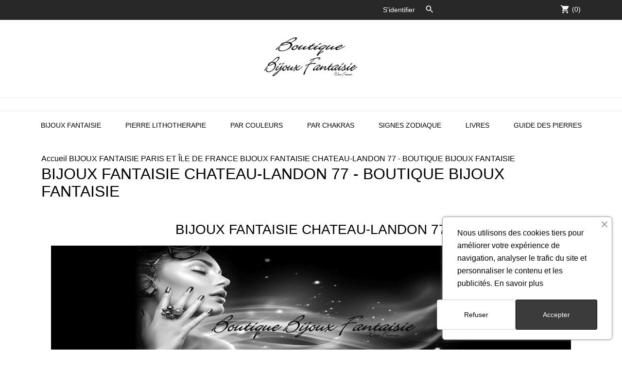

--- FILE ---
content_type: text/html; charset=utf-8
request_url: https://www.boutique-bijoux-fantaisie.fr/bijoux/234-BIJOUX-FANTAISIE-CHATEAU-LANDON-77-BOUTIQUE-BIJOUX-FANTAISIE
body_size: 10321
content:
<!doctype html>
 <html lang="fr">

 <head>
  
  
  <meta charset="utf-8">


  <meta http-equiv="x-ua-compatible" content="ie=edge">



  <title>BIJOUX FANTAISIE CHATEAU-LANDON 77 - BOUTIQUE BIJOUX FANTAISIE</title>
  <meta name="description" content="BIJOUX FANTAISIE CHATEAU-LANDON 77. Trouver une boutique de bijoux fantaisie à CHATEAU-LANDON 77, commande en ligne, livraison rapide partout en France">
  <meta name="keywords" content="BIJOUX FANTAISIE CHATEAU-LANDON 77">
    


  <meta name="viewport" content="width=device-width, initial-scale=1">




<link rel="apple-touch-icon" sizes="57x57" href="https://www.boutique-bijoux-fantaisie.fr/themes/lovesex/assets/img/apple-icon-57x57.png">
<link rel="apple-touch-icon" sizes="60x60" href="https://www.boutique-bijoux-fantaisie.fr/themes/lovesex/assets/img/apple-icon-60x60.png">
<link rel="apple-touch-icon" sizes="72x72" href="https://www.boutique-bijoux-fantaisie.fr/themes/lovesex/assets/img/apple-icon-72x72.png">
<link rel="apple-touch-icon" sizes="76x76" href="https://www.boutique-bijoux-fantaisie.fr/themes/lovesex/assets/img/apple-icon-76x76.png">
<link rel="apple-touch-icon" sizes="114x114" href="https://www.boutique-bijoux-fantaisie.fr/themes/lovesex/assets/img/apple-icon-114x114.png">
<link rel="apple-touch-icon" sizes="120x120" href="https://www.boutique-bijoux-fantaisie.fr/themes/lovesex/assets/img/apple-icon-120x120.png">
<link rel="apple-touch-icon" sizes="144x144" href="https://www.boutique-bijoux-fantaisie.fr/themes/lovesex/assets/img/apple-icon-144x144.png">
<link rel="apple-touch-icon" sizes="152x152" href="https://www.boutique-bijoux-fantaisie.fr/themes/lovesex/assets/img/apple-icon-152x152.png">
<link rel="apple-touch-icon" sizes="180x180" href="https://www.boutique-bijoux-fantaisie.fr/themes/lovesex/assets/img/apple-icon-180x180.png">
<link rel="icon" type="image/png" sizes="192x192"  href="https://www.boutique-bijoux-fantaisie.fr/themes/lovesex/assets/img/android-icon-192x192.png">
<link rel="icon" type="image/png" sizes="32x32" href="https://www.boutique-bijoux-fantaisie.fr/themes/lovesex/assets/img/favicon-32x32.png">
<link rel="icon" type="image/png" sizes="96x96" href="https://www.boutique-bijoux-fantaisie.fr/themes/lovesex/assets/img/favicon-96x96.png">
<link rel="icon" type="image/png" sizes="16x16" href="https://www.boutique-bijoux-fantaisie.fr/themes/lovesex/assets/img/favicon-16x16.png">
<link rel="manifest" href="https://www.boutique-bijoux-fantaisie.fr/themes/lovesex/assets/img/manifest.json">
<meta name="msapplication-TileColor" content="#ffffff">
<meta name="msapplication-TileImage" content="https://www.boutique-bijoux-fantaisie.fr/themes/lovesex/assets/img/ms-icon-144x144.png">
<meta name="theme-color" content="#ffffff">



    <link rel="stylesheet" href="https://www.boutique-bijoux-fantaisie.fr/modules/an_theme/views/css/sidebarcart.css" type="text/css" media="screen">
  <link rel="stylesheet" href="https://www.boutique-bijoux-fantaisie.fr/modules/an_theme/views/css/slideronproducts.css" type="text/css" media="screen">
  <link rel="stylesheet" href="https://www.boutique-bijoux-fantaisie.fr/modules/an_theme/views/css/buttons_effect.css" type="text/css" media="screen">
  <link rel="stylesheet" href="https://www.boutique-bijoux-fantaisie.fr/themes/lovesex/assets/cache/theme-01d26a148.css" type="text/css" media="all">




  

  <script type="text/javascript">
        var prestashop = {"cart":{"products":[],"totals":{"total":{"type":"total","label":"Total","amount":0,"value":"0,00\u00a0\u20ac"},"total_including_tax":{"type":"total","label":"Total TTC","amount":0,"value":"0,00\u00a0\u20ac"},"total_excluding_tax":{"type":"total","label":"Total HT :","amount":0,"value":"0,00\u00a0\u20ac"}},"subtotals":{"products":{"type":"products","label":"Sous-total","amount":0,"value":"0,00\u00a0\u20ac"},"discounts":null,"shipping":{"type":"shipping","label":"Livraison","amount":0,"value":""},"tax":null},"products_count":0,"summary_string":"0 articles","vouchers":{"allowed":1,"added":[]},"discounts":[],"minimalPurchase":12,"minimalPurchaseRequired":"Un montant total de 12,00\u00a0\u20ac HT minimum est requis pour valider votre commande. Le montant actuel de votre commande est de 0,00\u00a0\u20ac HT."},"currency":{"id":1,"name":"Euro","iso_code":"EUR","iso_code_num":"978","sign":"\u20ac"},"customer":{"lastname":null,"firstname":null,"email":null,"birthday":null,"newsletter":null,"newsletter_date_add":null,"optin":null,"website":null,"company":null,"siret":null,"ape":null,"is_logged":false,"gender":{"type":null,"name":null},"addresses":[]},"language":{"name":"Fran\u00e7ais (French)","iso_code":"fr","locale":"fr-FR","language_code":"fr","is_rtl":"0","date_format_lite":"d\/m\/Y","date_format_full":"d\/m\/Y H:i:s","id":1},"page":{"title":"","canonical":null,"meta":{"title":"BIJOUX FANTAISIE CHATEAU-LANDON 77\r - BOUTIQUE BIJOUX FANTAISIE","description":"BIJOUX FANTAISIE CHATEAU-LANDON 77\r. Trouver une boutique de bijoux fantaisie \u00e0 CHATEAU-LANDON 77\r, commande en ligne, livraison rapide partout en France","keywords":"BIJOUX FANTAISIE CHATEAU-LANDON 77\r","robots":"index"},"page_name":"cms","body_classes":{"lang-fr":true,"lang-rtl":false,"country-FR":true,"currency-EUR":true,"layout-full-width":true,"page-cms":true,"tax-display-enabled":true,"cms-id-234":true},"admin_notifications":[]},"shop":{"name":"Boutique bijoux fantaisie","logo":"https:\/\/www.boutique-bijoux-fantaisie.fr\/img\/boutique-bijoux-fantaisie-logo-16646122081.jpg","stores_icon":"https:\/\/www.boutique-bijoux-fantaisie.fr\/img\/logo_stores.png","favicon":"https:\/\/www.boutique-bijoux-fantaisie.fr\/img\/favicon.ico"},"urls":{"base_url":"https:\/\/www.boutique-bijoux-fantaisie.fr\/","current_url":"https:\/\/www.boutique-bijoux-fantaisie.fr\/bijoux\/234-BIJOUX-FANTAISIE-CHATEAU-LANDON-77-BOUTIQUE-BIJOUX-FANTAISIE","shop_domain_url":"https:\/\/www.boutique-bijoux-fantaisie.fr","img_ps_url":"https:\/\/www.boutique-bijoux-fantaisie.fr\/img\/","img_cat_url":"https:\/\/www.boutique-bijoux-fantaisie.fr\/img\/c\/","img_lang_url":"https:\/\/www.boutique-bijoux-fantaisie.fr\/img\/l\/","img_prod_url":"https:\/\/www.boutique-bijoux-fantaisie.fr\/img\/p\/","img_manu_url":"https:\/\/www.boutique-bijoux-fantaisie.fr\/img\/m\/","img_sup_url":"https:\/\/www.boutique-bijoux-fantaisie.fr\/img\/su\/","img_ship_url":"https:\/\/www.boutique-bijoux-fantaisie.fr\/img\/s\/","img_store_url":"https:\/\/www.boutique-bijoux-fantaisie.fr\/img\/st\/","img_col_url":"https:\/\/www.boutique-bijoux-fantaisie.fr\/img\/co\/","img_url":"https:\/\/www.boutique-bijoux-fantaisie.fr\/themes\/lovesex\/assets\/img\/","css_url":"https:\/\/www.boutique-bijoux-fantaisie.fr\/themes\/lovesex\/assets\/css\/","js_url":"https:\/\/www.boutique-bijoux-fantaisie.fr\/themes\/lovesex\/assets\/js\/","pic_url":"https:\/\/www.boutique-bijoux-fantaisie.fr\/upload\/","pages":{"address":"https:\/\/www.boutique-bijoux-fantaisie.fr\/adresse","addresses":"https:\/\/www.boutique-bijoux-fantaisie.fr\/adresses","authentication":"https:\/\/www.boutique-bijoux-fantaisie.fr\/connexion","cart":"https:\/\/www.boutique-bijoux-fantaisie.fr\/panier","category":"https:\/\/www.boutique-bijoux-fantaisie.fr\/index.php?controller=category","cms":"https:\/\/www.boutique-bijoux-fantaisie.fr\/index.php?controller=cms","contact":"https:\/\/www.boutique-bijoux-fantaisie.fr\/nous-contacter","discount":"https:\/\/www.boutique-bijoux-fantaisie.fr\/reduction","guest_tracking":"https:\/\/www.boutique-bijoux-fantaisie.fr\/suivi-commande-invite","history":"https:\/\/www.boutique-bijoux-fantaisie.fr\/historique-commandes","identity":"https:\/\/www.boutique-bijoux-fantaisie.fr\/identite","index":"https:\/\/www.boutique-bijoux-fantaisie.fr\/","my_account":"https:\/\/www.boutique-bijoux-fantaisie.fr\/mon-compte","order_confirmation":"https:\/\/www.boutique-bijoux-fantaisie.fr\/confirmation-commande","order_detail":"https:\/\/www.boutique-bijoux-fantaisie.fr\/index.php?controller=order-detail","order_follow":"https:\/\/www.boutique-bijoux-fantaisie.fr\/suivi-commande","order":"https:\/\/www.boutique-bijoux-fantaisie.fr\/commande","order_return":"https:\/\/www.boutique-bijoux-fantaisie.fr\/index.php?controller=order-return","order_slip":"https:\/\/www.boutique-bijoux-fantaisie.fr\/avoirs","pagenotfound":"https:\/\/www.boutique-bijoux-fantaisie.fr\/page-introuvable","password":"https:\/\/www.boutique-bijoux-fantaisie.fr\/recuperation-mot-de-passe","pdf_invoice":"https:\/\/www.boutique-bijoux-fantaisie.fr\/index.php?controller=pdf-invoice","pdf_order_return":"https:\/\/www.boutique-bijoux-fantaisie.fr\/index.php?controller=pdf-order-return","pdf_order_slip":"https:\/\/www.boutique-bijoux-fantaisie.fr\/index.php?controller=pdf-order-slip","prices_drop":"https:\/\/www.boutique-bijoux-fantaisie.fr\/promotions","product":"https:\/\/www.boutique-bijoux-fantaisie.fr\/index.php?controller=product","search":"https:\/\/www.boutique-bijoux-fantaisie.fr\/recherche","sitemap":"https:\/\/www.boutique-bijoux-fantaisie.fr\/sitemap","stores":"https:\/\/www.boutique-bijoux-fantaisie.fr\/magasins","supplier":"https:\/\/www.boutique-bijoux-fantaisie.fr\/fournisseur","register":"https:\/\/www.boutique-bijoux-fantaisie.fr\/connexion?create_account=1","order_login":"https:\/\/www.boutique-bijoux-fantaisie.fr\/commande?login=1"},"alternative_langs":[],"theme_assets":"\/themes\/lovesex\/assets\/","actions":{"logout":"https:\/\/www.boutique-bijoux-fantaisie.fr\/?mylogout="},"no_picture_image":{"bySize":{"small_default":{"url":"https:\/\/www.boutique-bijoux-fantaisie.fr\/img\/p\/fr-default-small_default.jpg","width":78,"height":98},"cart_default":{"url":"https:\/\/www.boutique-bijoux-fantaisie.fr\/img\/p\/fr-default-cart_default.jpg","width":78,"height":98},"thumb_cover":{"url":"https:\/\/www.boutique-bijoux-fantaisie.fr\/img\/p\/fr-default-thumb_cover.jpg","width":79,"height":105},"menu_default":{"url":"https:\/\/www.boutique-bijoux-fantaisie.fr\/img\/p\/fr-default-menu_default.jpg","width":98,"height":130},"catalog_small":{"url":"https:\/\/www.boutique-bijoux-fantaisie.fr\/img\/p\/fr-default-catalog_small.jpg","width":184,"height":245},"catalog_medium":{"url":"https:\/\/www.boutique-bijoux-fantaisie.fr\/img\/p\/fr-default-catalog_medium.jpg","width":255,"height":340},"home_default":{"url":"https:\/\/www.boutique-bijoux-fantaisie.fr\/img\/p\/fr-default-home_default.jpg","width":302,"height":350},"medium_default":{"url":"https:\/\/www.boutique-bijoux-fantaisie.fr\/img\/p\/fr-default-medium_default.jpg","width":302,"height":350},"catalog_large":{"url":"https:\/\/www.boutique-bijoux-fantaisie.fr\/img\/p\/fr-default-catalog_large.jpg","width":398,"height":550},"large_default":{"url":"https:\/\/www.boutique-bijoux-fantaisie.fr\/img\/p\/fr-default-large_default.jpg","width":524,"height":608},"full_default":{"url":"https:\/\/www.boutique-bijoux-fantaisie.fr\/img\/p\/fr-default-full_default.jpg","width":600,"height":800}},"small":{"url":"https:\/\/www.boutique-bijoux-fantaisie.fr\/img\/p\/fr-default-small_default.jpg","width":78,"height":98},"medium":{"url":"https:\/\/www.boutique-bijoux-fantaisie.fr\/img\/p\/fr-default-catalog_medium.jpg","width":255,"height":340},"large":{"url":"https:\/\/www.boutique-bijoux-fantaisie.fr\/img\/p\/fr-default-full_default.jpg","width":600,"height":800},"legend":""}},"configuration":{"display_taxes_label":true,"display_prices_tax_incl":true,"is_catalog":false,"show_prices":true,"opt_in":{"partner":true},"quantity_discount":{"type":"discount","label":"Remise sur prix unitaire"},"voucher_enabled":1,"return_enabled":0},"field_required":[],"breadcrumb":{"links":[{"title":"Accueil","url":"https:\/\/www.boutique-bijoux-fantaisie.fr\/"},{"title":"BIJOUX FANTAISIE PARIS ET \u00ceLE DE FRANCE","url":"https:\/\/www.boutique-bijoux-fantaisie.fr\/bijoux-fantaisie\/category\/2-bijoux-fantaisie-paris-et-ile-de-france"},{"title":"BIJOUX FANTAISIE CHATEAU-LANDON 77\r - BOUTIQUE BIJOUX FANTAISIE","url":"https:\/\/www.boutique-bijoux-fantaisie.fr\/bijoux\/234-BIJOUX-FANTAISIE-CHATEAU-LANDON-77-BOUTIQUE-BIJOUX-FANTAISIE"}],"count":3},"link":{"protocol_link":"https:\/\/","protocol_content":"https:\/\/"},"time":1768515432,"static_token":"22655e6354ae7ebcfeb6e64f7849de05","token":"fd79060c2a239a4e859dbe89cae5d2f5","debug":false};
      </script>



  
<link href="//fonts.googleapis.com/css?family=Open+Sans:600,400,400i|Oswald:700" rel="stylesheet" type="text/css" media="all">



<script async src="https://www.googletagmanager.com/gtag/js?id=G-PYGJPDCFCV"></script>
<script>
  window.dataLayer = window.dataLayer || [];
  function gtag(){dataLayer.push(arguments);}
  gtag('js', new Date());
  gtag(
    'config',
    'G-PYGJPDCFCV',
    {
      'debug_mode':false
                      }
  );
</script>

<script>
	var an_productattributes = {
		controller: "https://www.boutique-bijoux-fantaisie.fr/boutique/an_productattributes/ajax",
		config: JSON.parse('{\"type_view\":\"standart\",\"display_add_to_cart\":\"1\",\"display_quantity\":\"1\",\"display_labels\":\"0\",\"product_miniature\":\".js-product-miniature\",\"thumbnail_container\":\".thumbnail-container\",\"price\":\".price\",\"regular_price\":\".regular-price\",\"product_price_and_shipping\":\".product-price-and-shipping\",\"separator\":\" \\/ \",\"background_sold_out\":\"#ffc427\",\"color_sold_out\":\"#ffffff\",\"background_sale\":\"#e53d60\",\"color_sale\":\"#ffffff\",\"display_prices\":\"1\"}'),
	}
</script>



  
</head>

<body id="cms" class="lang-fr country-fr currency-eur layout-full-width page-cms tax-display-enabled cms-id-234">

  
  
  

  <main>
    
        

    <header id="header">
      
       
 <div class="header-banner">
  
</div>



<nav class="header-nav">
  <div class="container">
    <div class="row">
      <div class="hidden-sm-down">
        <div class="col-lg-4 col-md-3 col-sm-4 col-xs-12 left-nav">
          
        </div>
        <div class="col-lg-4 col-md-6 col-sm-4 center-nav">
          <div id="_desktop_social">
            
          </div>
        </div>
        <div class="col-lg-4 col-md-3 col-sm-4 right-nav">
          <div id="_desktop_user_info">
  <div class="user-info">
          <a
        href="https://www.boutique-bijoux-fantaisie.fr/mon-compte"
        title="Identifiez-vous"
        rel="nofollow"
      >

        <span class="">S'identifier</span>
      </a>
      </div>
</div>
<!-- Block search module TOP -->
<div id="_desktop_search_widget">
	<div id="search_widget" class="search-widget" data-search-controller-url="//www.boutique-bijoux-fantaisie.fr/recherche">
	<i class="material-icons search" data-status='open-search'>&#xE8B6;</i>
	<form class="search-form" method="get" action="//www.boutique-bijoux-fantaisie.fr/recherche" data-status='open-search'>
		<input type="hidden" name="controller" value="search">
		<input type="text" name="s" value="" data-status='open-search' placeholder="Rechercher dans notre catalogue">
		<button type="submit">
			<i class="material-icons search">&#xE8B6;</i>
		</button>
	</form>
	</div>
</div>
<!-- /Block search module TOP -->
<div id="_desktop_cart">
  <div class="blockcart cart-preview js-sidebar-cart-trigger inactive" data-refresh-url="//www.boutique-bijoux-fantaisie.fr/boutique/ps_shoppingcart/ajax">
    <div class="header">
        <a class="blockcart-link" rel="nofollow" href="//www.boutique-bijoux-fantaisie.fr/panier?action=show">
          <i class="material-icons shopping-cart">shopping_cart</i>
          <span class="cart-products-count">(0)</span>
        </a>
    </div>
    <div class="cart-dropdown js-cart-source hidden-xs-up">
      <div class="cart-dropdown-wrapper">
        <div class="cart-title">
          <h4 class="text-center">Panier</h4>
        </div>
                  <div class="no-items">
            Il n'y a plus d'articles dans votre panier
          </div>
              </div>
    </div>

  </div>
</div>

        </div>
      </div>
      <div class="hidden-md-up text-xs-center mobile">
        <div class="pull-xs-left" id="menu-icon">
          <i class="material-icons d-inline">&#xE5D2;</i>
        </div>
        <div class="pull-xs-right" id="_mobile_cart"></div>
        <div class="top-logo" id="_mobile_logo"></div>
        <div class="pull-xs-right search-widget" id="_mobile_search_widget"></div>
        <div class="clearfix"></div>
      </div>
    </div>
  </div>
</nav>



<div class="header-top">

    <div class="hidden-sm-down" id="_desktop_logo">
          <a href="https://www.boutique-bijoux-fantaisie.fr/">
        <img class="logo img-responsive" src="https://www.boutique-bijoux-fantaisie.fr/img/boutique-bijoux-fantaisie-logo-16646122081.jpg" alt="Boutique bijoux fantaisie">
      </a>
    </div>
        <div class="navigation position-static">
              <div class="container">
          <div class="row">
            <!-- Block search module TOP -->
<div id="_desktop_search_widget">
	<div id="search_widget" class="search-widget" data-search-controller-url="//www.boutique-bijoux-fantaisie.fr/recherche">
	<i class="material-icons search" data-status='open-search'>&#xE8B6;</i>
	<form class="search-form" method="get" action="//www.boutique-bijoux-fantaisie.fr/recherche" data-status='open-search'>
		<input type="hidden" name="controller" value="search">
		<input type="text" name="s" value="" data-status='open-search' placeholder="Rechercher dans notre catalogue">
		<button type="submit">
			<i class="material-icons search">&#xE8B6;</i>
		</button>
	</form>
	</div>
</div>
<!-- /Block search module TOP -->

            <div class="clearfix"></div>
          </div>
        </div>
      </div>
    </div>
    <div id="mobile_top_menu_wrapper" class="hidden-md-up" style="display:none;">
      <div class="js-top-menu mobile" id="_mobile_top_menu"></div>
      <div class="js-top-menu-bottom">
        <div class="mobile-amega-menu">
<div id="mobile-amegamenu">
  <ul class="anav-top anav-mobile">
    <li class="amenu-item mm-1 plex">
    <div class="mobile_item_wrapper">
    <a href="https://www.boutique-bijoux-fantaisie.fr/" class="amenu-link">      <span>BIJOUX FANTAISIE</span>
            <span class="mobile-toggle-plus d-flex align-items-center justify-content-center"><i class="caret-down-icon"></i></span>    </a>                    <i class="material-icons arrow_down">&#xE313;</i>
            <i class="material-icons arrow_up">&#xE316;</i>
            </div>
        <div class="adropdown-mobile" >      
                  <div class="dropdown-content dd-9">
                            	
					<div class="category-item level-1">
						<h5 class="category-title"><a href="https://www.boutique-bijoux-fantaisie.fr/3-bagues" title="BAGUES">BAGUES</a></h5>
						
					</div>
				
					<div class="category-item level-1">
						<h5 class="category-title"><a href="https://www.boutique-bijoux-fantaisie.fr/9-boucles-d-oreilles" title="BOUCLES D'OREILLES">BOUCLES D'OREILLES</a></h5>
						
					</div>
				
					<div class="category-item level-1">
						<h5 class="category-title"><a href="https://www.boutique-bijoux-fantaisie.fr/11-bracelets" title="BRACELETS">BRACELETS</a></h5>
						
					</div>
				
					<div class="category-item level-1">
						<h5 class="category-title"><a href="https://www.boutique-bijoux-fantaisie.fr/6-colliers-et-pendentifs" title="COLLIERS ET PENDENTIFS">COLLIERS ET PENDENTIFS</a></h5>
						
					</div>
				
          
              </div>
                </div>
      </li>
    <li class="amenu-item mm-3 plex">
    <div class="mobile_item_wrapper">
    <a href="https://www.boutique-bijoux-fantaisie.fr/21-pierres-et-mineraux-lithotherapie" class="amenu-link">      <span>PIERRE LITHOTHERAPIE</span>
            <span class="mobile-toggle-plus d-flex align-items-center justify-content-center"><i class="caret-down-icon"></i></span>    </a>                    <i class="material-icons arrow_down">&#xE313;</i>
            <i class="material-icons arrow_up">&#xE316;</i>
            </div>
        <div class="adropdown-mobile" >      
                  <div class="dropdown-content dd-1">
                            	
					<div class="category-item level-1">
						<h5 class="category-title"><a href="https://www.boutique-bijoux-fantaisie.fr/22-bagues-lithotherapie" title="BAGUES - LITHOTHÉRAPIE">BAGUES - LITHOTHÉRAPIE</a></h5>
						
					</div>
				
					<div class="category-item level-1">
						<h5 class="category-title"><a href="https://www.boutique-bijoux-fantaisie.fr/23-boucles-d-oreilles-lithotherapie" title="BOUCLES D'OREILLES - LITHOTHÉRAPIE">BOUCLES D'OREILLES - LITHOTHÉRAPIE</a></h5>
						
					</div>
				
					<div class="category-item level-1">
						<h5 class="category-title"><a href="https://www.boutique-bijoux-fantaisie.fr/24-bracelets-lithotherapie" title="BRACELETS - LITHOTHÉRAPIE">BRACELETS - LITHOTHÉRAPIE</a></h5>
						
					</div>
				
					<div class="category-item level-1">
						<h5 class="category-title"><a href="https://www.boutique-bijoux-fantaisie.fr/25-colliers-lithotherapie" title="COLLIERS  -   LITHOTHÉRAPIE">COLLIERS  -   LITHOTHÉRAPIE</a></h5>
						
					</div>
				
					<div class="category-item level-1">
						<h5 class="category-title"><a href="https://www.boutique-bijoux-fantaisie.fr/532-massage-lithotherapie" title="MASSAGE LITHOTHERAPIE">MASSAGE LITHOTHERAPIE</a></h5>
						
					</div>
				
					<div class="category-item level-1">
						<h5 class="category-title"><a href="https://www.boutique-bijoux-fantaisie.fr/27-pendentifs-lithotherapie" title="PENDENTIFS -  LITHOTHÉRAPIE">PENDENTIFS -  LITHOTHÉRAPIE</a></h5>
						
					</div>
				
          
              </div>
                </div>
      </li>
    <li class="amenu-item mm-5 plex">
    <div class="mobile_item_wrapper">
    <a href="https://www.boutique-bijoux-fantaisie.fr/37-couleur-des-pierres-lithotherapie" class="amenu-link">      <span>PAR COULEURS</span>
            <span class="mobile-toggle-plus d-flex align-items-center justify-content-center"><i class="caret-down-icon"></i></span>    </a>                    <i class="material-icons arrow_down">&#xE313;</i>
            <i class="material-icons arrow_up">&#xE316;</i>
            </div>
        <div class="adropdown-mobile" >      
                  <div class="dropdown-content dd-3">
                            	
					<div class="category-item level-1">
						<h5 class="category-title"><a href="https://www.boutique-bijoux-fantaisie.fr/38-lithotherapie-pierres-blanches" title="LITHOTHÉRAPIE - PIERRES BLANCHES">LITHOTHÉRAPIE - PIERRES BLANCHES</a></h5>
						
					</div>
				
					<div class="category-item level-1">
						<h5 class="category-title"><a href="https://www.boutique-bijoux-fantaisie.fr/39-lithotherapie-pierres-bleues" title="LITHOTHÉRAPIE - PIERRES BLEUES">LITHOTHÉRAPIE - PIERRES BLEUES</a></h5>
						
					</div>
				
					<div class="category-item level-1">
						<h5 class="category-title"><a href="https://www.boutique-bijoux-fantaisie.fr/40-lithotherapie-pierres-grises" title="LITHOTHÉRAPIE - PIERRES GRISES">LITHOTHÉRAPIE - PIERRES GRISES</a></h5>
						
					</div>
				
					<div class="category-item level-1">
						<h5 class="category-title"><a href="https://www.boutique-bijoux-fantaisie.fr/41-lithotherapie-pierres-jaunes" title="LITHOTHÉRAPIE - PIERRES JAUNES">LITHOTHÉRAPIE - PIERRES JAUNES</a></h5>
						
					</div>
				
					<div class="category-item level-1">
						<h5 class="category-title"><a href="https://www.boutique-bijoux-fantaisie.fr/42-lithotherapie-pierres-marrons" title="LITHOTHÉRAPIE - PIERRES MARRONS">LITHOTHÉRAPIE - PIERRES MARRONS</a></h5>
						
					</div>
				
					<div class="category-item level-1">
						<h5 class="category-title"><a href="https://www.boutique-bijoux-fantaisie.fr/43-lithotherapie-pierres-noires" title="LITHOTHÉRAPIE - PIERRES NOIRES">LITHOTHÉRAPIE - PIERRES NOIRES</a></h5>
						
					</div>
				
					<div class="category-item level-1">
						<h5 class="category-title"><a href="https://www.boutique-bijoux-fantaisie.fr/44-lithotherapie-pierres-oranges" title="LITHOTHÉRAPIE - PIERRES ORANGES">LITHOTHÉRAPIE - PIERRES ORANGES</a></h5>
						
					</div>
				
					<div class="category-item level-1">
						<h5 class="category-title"><a href="https://www.boutique-bijoux-fantaisie.fr/45-lithotherapie-pierres-roses" title="LITHOTHÉRAPIE - PIERRES ROSES">LITHOTHÉRAPIE - PIERRES ROSES</a></h5>
						
					</div>
				
					<div class="category-item level-1">
						<h5 class="category-title"><a href="https://www.boutique-bijoux-fantaisie.fr/46-lithotherapie-pierres-rouges" title="LITHOTHÉRAPIE - PIERRES ROUGES">LITHOTHÉRAPIE - PIERRES ROUGES</a></h5>
						
					</div>
				
					<div class="category-item level-1">
						<h5 class="category-title"><a href="https://www.boutique-bijoux-fantaisie.fr/47-lithotherapie-pierres-vertes" title="LITHOTHÉRAPIE - PIERRES VERTES">LITHOTHÉRAPIE - PIERRES VERTES</a></h5>
						
					</div>
				
					<div class="category-item level-1">
						<h5 class="category-title"><a href="https://www.boutique-bijoux-fantaisie.fr/48-lithotherapie-pierres-violettes" title="LITHOTHÉRAPIE - PIERRES VIOLETTES">LITHOTHÉRAPIE - PIERRES VIOLETTES</a></h5>
						
					</div>
				
          
              </div>
                </div>
      </li>
    <li class="amenu-item mm-7 plex">
    <div class="mobile_item_wrapper">
    <a href="https://www.boutique-bijoux-fantaisie.fr/50-lithotherapie-les-chakras" class="amenu-link">      <span>PAR CHAKRAS</span>
            <span class="mobile-toggle-plus d-flex align-items-center justify-content-center"><i class="caret-down-icon"></i></span>    </a>                    <i class="material-icons arrow_down">&#xE313;</i>
            <i class="material-icons arrow_up">&#xE316;</i>
            </div>
        <div class="adropdown-mobile" >      
                  <div class="dropdown-content dd-5">
                            	
					<div class="category-item level-1">
						<h5 class="category-title"><a href="https://www.boutique-bijoux-fantaisie.fr/53-lithotherapie-chakra-coeur" title="LITHOTHÉRAPIE - CHAKRA COEUR">LITHOTHÉRAPIE - CHAKRA COEUR</a></h5>
						
					</div>
				
					<div class="category-item level-1">
						<h5 class="category-title"><a href="https://www.boutique-bijoux-fantaisie.fr/55-lithotherapie-chakra-frontal" title="LITHOTHÉRAPIE - CHAKRA FRONTAL">LITHOTHÉRAPIE - CHAKRA FRONTAL</a></h5>
						
					</div>
				
					<div class="category-item level-1">
						<h5 class="category-title"><a href="https://www.boutique-bijoux-fantaisie.fr/54-lithotherapie-chakra-gorge" title="LITHOTHÉRAPIE - CHAKRA GORGE">LITHOTHÉRAPIE - CHAKRA GORGE</a></h5>
						
					</div>
				
					<div class="category-item level-1">
						<h5 class="category-title"><a href="https://www.boutique-bijoux-fantaisie.fr/51-lithotherapie-chakra-lombaire" title="LITHOTHÉRAPIE - CHAKRA LOMBAIRE">LITHOTHÉRAPIE - CHAKRA LOMBAIRE</a></h5>
						
					</div>
				
					<div class="category-item level-1">
						<h5 class="category-title"><a href="https://www.boutique-bijoux-fantaisie.fr/52-lithotherapie-chakra-plexus-solaire" title="LITHOTHÉRAPIE - CHAKRA PLEXUS SOLAIRE">LITHOTHÉRAPIE - CHAKRA PLEXUS SOLAIRE</a></h5>
						
					</div>
				
					<div class="category-item level-1">
						<h5 class="category-title"><a href="https://www.boutique-bijoux-fantaisie.fr/49-lithotherapie-chakra-racine" title="LITHOTHÉRAPIE - CHAKRA RACINE">LITHOTHÉRAPIE - CHAKRA RACINE</a></h5>
						
					</div>
				
          
              </div>
                </div>
      </li>
    <li class="amenu-item mm-9 plex">
    <div class="mobile_item_wrapper">
    <a href="https://www.boutique-bijoux-fantaisie.fr/57-lithotherapie-les-signes-du-zodiaque" class="amenu-link">      <span>SIGNES ZODIAQUE</span>
            <span class="mobile-toggle-plus d-flex align-items-center justify-content-center"><i class="caret-down-icon"></i></span>    </a>                    <i class="material-icons arrow_down">&#xE313;</i>
            <i class="material-icons arrow_up">&#xE316;</i>
            </div>
        <div class="adropdown-mobile" >      
                  <div class="dropdown-content dd-7">
                            	
					<div class="category-item level-1">
						<h5 class="category-title"><a href="https://www.boutique-bijoux-fantaisie.fr/64-lithotherapie-balance" title="LITHOTHÉRAPIE - BALANCE">LITHOTHÉRAPIE - BALANCE</a></h5>
						
					</div>
				
					<div class="category-item level-1">
						<h5 class="category-title"><a href="https://www.boutique-bijoux-fantaisie.fr/67-lithotherapie-capricorne" title="LITHOTHÉRAPIE - CAPRICORNE">LITHOTHÉRAPIE - CAPRICORNE</a></h5>
						
					</div>
				
					<div class="category-item level-1">
						<h5 class="category-title"><a href="https://www.boutique-bijoux-fantaisie.fr/62-lithotherapie-lion" title="LITHOTHÉRAPIE - LION">LITHOTHÉRAPIE - LION</a></h5>
						
					</div>
				
					<div class="category-item level-1">
						<h5 class="category-title"><a href="https://www.boutique-bijoux-fantaisie.fr/69-lithotherapie-poissons" title="LITHOTHÉRAPIE - POISSONS">LITHOTHÉRAPIE - POISSONS</a></h5>
						
					</div>
				
					<div class="category-item level-1">
						<h5 class="category-title"><a href="https://www.boutique-bijoux-fantaisie.fr/66-lithotherapie-sagittaire" title="LITHOTHÉRAPIE - SAGITTAIRE">LITHOTHÉRAPIE - SAGITTAIRE</a></h5>
						
					</div>
				
					<div class="category-item level-1">
						<h5 class="category-title"><a href="https://www.boutique-bijoux-fantaisie.fr/65-lithotherapie-scorpion" title="LITHOTHÉRAPIE - SCORPION">LITHOTHÉRAPIE - SCORPION</a></h5>
						
					</div>
				
					<div class="category-item level-1">
						<h5 class="category-title"><a href="https://www.boutique-bijoux-fantaisie.fr/68-lithotherapie-verseau" title="LITHOTHÉRAPIE - VERSEAU">LITHOTHÉRAPIE - VERSEAU</a></h5>
						
					</div>
				
					<div class="category-item level-1">
						<h5 class="category-title"><a href="https://www.boutique-bijoux-fantaisie.fr/63-lithotherapie-vierge" title="LITHOTHÉRAPIE - VIERGE">LITHOTHÉRAPIE - VIERGE</a></h5>
						
					</div>
				
          
              </div>
                </div>
      </li>
    <li class="amenu-item mm-12 ">
    <div class="mobile_item_wrapper">
    <a href="https://www.boutique-bijoux-fantaisie.fr/32-livres-lithotherapie" class="amenu-link">      <span>LIVRES</span>
                </a>            </div>
      </li>
    <li class="amenu-item mm-13 ">
    <div class="mobile_item_wrapper">
    <a href="https://www.boutique-bijoux-fantaisie.fr/bijoux/36481-guide-des-pierres" class="amenu-link">      <span>GUIDE DES PIERRES</span>
                </a>            </div>
      </li>
    </ul>
</div>
</div>

        <div  id="_mobile_user_info"></div>
        <div id="_mobile_social"></div>
        <div id="_mobile_currency_selector"></div>
        <div id="_mobile_language_selector"></div>
        <div id="_mobile_an_wishlist-nav"></div>
        <div id="_mobile_contact_link"></div>
      </div>
    </div>
  </div>
<div class="amega-menu hidden-sm-down">
<div id="amegamenu" class="">
  <ul class="anav-top">
    <li class="amenu-item mm-1 plex">
    <a href="https://www.boutique-bijoux-fantaisie.fr/" class="amenu-link">      BIJOUX FANTAISIE
          </a>
        <span class="mobile-toggle-plus"><i class="caret-down-icon"></i></span>
    <div class="adropdown adropdown-1" >
      <div class="dropdown-bgimage" ></div>
      
                  <div class="dropdown-content acontent-1 dd-9">
                            <div class="categories-grid">
          	
					<div class="category-item level-1">
						<h5 class="category-title"><a href="https://www.boutique-bijoux-fantaisie.fr/3-bagues" title="BAGUES">BAGUES</a></h5>
						
					</div>
				
					<div class="category-item level-1">
						<h5 class="category-title"><a href="https://www.boutique-bijoux-fantaisie.fr/9-boucles-d-oreilles" title="BOUCLES D'OREILLES">BOUCLES D'OREILLES</a></h5>
						
					</div>
				
					<div class="category-item level-1">
						<h5 class="category-title"><a href="https://www.boutique-bijoux-fantaisie.fr/11-bracelets" title="BRACELETS">BRACELETS</a></h5>
						
					</div>
				
					<div class="category-item level-1">
						<h5 class="category-title"><a href="https://www.boutique-bijoux-fantaisie.fr/6-colliers-et-pendentifs" title="COLLIERS ET PENDENTIFS">COLLIERS ET PENDENTIFS</a></h5>
						
					</div>
				
          </div>
          
              </div>
                </div>
      </li>
    <li class="amenu-item mm-3 plex">
    <a href="https://www.boutique-bijoux-fantaisie.fr/21-pierres-et-mineraux-lithotherapie" class="amenu-link">      PIERRE LITHOTHERAPIE
          </a>
        <span class="mobile-toggle-plus"><i class="caret-down-icon"></i></span>
    <div class="adropdown adropdown-2" >
      <div class="dropdown-bgimage" ></div>
      
                  <div class="dropdown-content acontent-1 dd-1">
                            <div class="categories-grid">
          	
					<div class="category-item level-1">
						<h5 class="category-title"><a href="https://www.boutique-bijoux-fantaisie.fr/22-bagues-lithotherapie" title="BAGUES - LITHOTHÉRAPIE">BAGUES - LITHOTHÉRAPIE</a></h5>
						
					</div>
				
					<div class="category-item level-1">
						<h5 class="category-title"><a href="https://www.boutique-bijoux-fantaisie.fr/23-boucles-d-oreilles-lithotherapie" title="BOUCLES D'OREILLES - LITHOTHÉRAPIE">BOUCLES D'OREILLES - LITHOTHÉRAPIE</a></h5>
						
					</div>
				
					<div class="category-item level-1">
						<h5 class="category-title"><a href="https://www.boutique-bijoux-fantaisie.fr/24-bracelets-lithotherapie" title="BRACELETS - LITHOTHÉRAPIE">BRACELETS - LITHOTHÉRAPIE</a></h5>
						
					</div>
				
					<div class="category-item level-1">
						<h5 class="category-title"><a href="https://www.boutique-bijoux-fantaisie.fr/25-colliers-lithotherapie" title="COLLIERS  -   LITHOTHÉRAPIE">COLLIERS  -   LITHOTHÉRAPIE</a></h5>
						
					</div>
				
					<div class="category-item level-1">
						<h5 class="category-title"><a href="https://www.boutique-bijoux-fantaisie.fr/532-massage-lithotherapie" title="MASSAGE LITHOTHERAPIE">MASSAGE LITHOTHERAPIE</a></h5>
						
					</div>
				
					<div class="category-item level-1">
						<h5 class="category-title"><a href="https://www.boutique-bijoux-fantaisie.fr/27-pendentifs-lithotherapie" title="PENDENTIFS -  LITHOTHÉRAPIE">PENDENTIFS -  LITHOTHÉRAPIE</a></h5>
						
					</div>
				
          </div>
          
              </div>
                </div>
      </li>
    <li class="amenu-item mm-5 plex">
    <a href="https://www.boutique-bijoux-fantaisie.fr/37-couleur-des-pierres-lithotherapie" class="amenu-link">      PAR COULEURS
          </a>
        <span class="mobile-toggle-plus"><i class="caret-down-icon"></i></span>
    <div class="adropdown adropdown-1" >
      <div class="dropdown-bgimage" ></div>
      
                  <div class="dropdown-content acontent-1 dd-3">
                            <div class="categories-grid">
          	
					<div class="category-item level-1">
						<h5 class="category-title"><a href="https://www.boutique-bijoux-fantaisie.fr/38-lithotherapie-pierres-blanches" title="LITHOTHÉRAPIE - PIERRES BLANCHES">LITHOTHÉRAPIE - PIERRES BLANCHES</a></h5>
						
					</div>
				
					<div class="category-item level-1">
						<h5 class="category-title"><a href="https://www.boutique-bijoux-fantaisie.fr/39-lithotherapie-pierres-bleues" title="LITHOTHÉRAPIE - PIERRES BLEUES">LITHOTHÉRAPIE - PIERRES BLEUES</a></h5>
						
					</div>
				
					<div class="category-item level-1">
						<h5 class="category-title"><a href="https://www.boutique-bijoux-fantaisie.fr/40-lithotherapie-pierres-grises" title="LITHOTHÉRAPIE - PIERRES GRISES">LITHOTHÉRAPIE - PIERRES GRISES</a></h5>
						
					</div>
				
					<div class="category-item level-1">
						<h5 class="category-title"><a href="https://www.boutique-bijoux-fantaisie.fr/41-lithotherapie-pierres-jaunes" title="LITHOTHÉRAPIE - PIERRES JAUNES">LITHOTHÉRAPIE - PIERRES JAUNES</a></h5>
						
					</div>
				
					<div class="category-item level-1">
						<h5 class="category-title"><a href="https://www.boutique-bijoux-fantaisie.fr/42-lithotherapie-pierres-marrons" title="LITHOTHÉRAPIE - PIERRES MARRONS">LITHOTHÉRAPIE - PIERRES MARRONS</a></h5>
						
					</div>
				
					<div class="category-item level-1">
						<h5 class="category-title"><a href="https://www.boutique-bijoux-fantaisie.fr/43-lithotherapie-pierres-noires" title="LITHOTHÉRAPIE - PIERRES NOIRES">LITHOTHÉRAPIE - PIERRES NOIRES</a></h5>
						
					</div>
				
					<div class="category-item level-1">
						<h5 class="category-title"><a href="https://www.boutique-bijoux-fantaisie.fr/44-lithotherapie-pierres-oranges" title="LITHOTHÉRAPIE - PIERRES ORANGES">LITHOTHÉRAPIE - PIERRES ORANGES</a></h5>
						
					</div>
				
					<div class="category-item level-1">
						<h5 class="category-title"><a href="https://www.boutique-bijoux-fantaisie.fr/45-lithotherapie-pierres-roses" title="LITHOTHÉRAPIE - PIERRES ROSES">LITHOTHÉRAPIE - PIERRES ROSES</a></h5>
						
					</div>
				
					<div class="category-item level-1">
						<h5 class="category-title"><a href="https://www.boutique-bijoux-fantaisie.fr/46-lithotherapie-pierres-rouges" title="LITHOTHÉRAPIE - PIERRES ROUGES">LITHOTHÉRAPIE - PIERRES ROUGES</a></h5>
						
					</div>
				
					<div class="category-item level-1">
						<h5 class="category-title"><a href="https://www.boutique-bijoux-fantaisie.fr/47-lithotherapie-pierres-vertes" title="LITHOTHÉRAPIE - PIERRES VERTES">LITHOTHÉRAPIE - PIERRES VERTES</a></h5>
						
					</div>
				
					<div class="category-item level-1">
						<h5 class="category-title"><a href="https://www.boutique-bijoux-fantaisie.fr/48-lithotherapie-pierres-violettes" title="LITHOTHÉRAPIE - PIERRES VIOLETTES">LITHOTHÉRAPIE - PIERRES VIOLETTES</a></h5>
						
					</div>
				
          </div>
          
              </div>
                </div>
      </li>
    <li class="amenu-item mm-7 plex">
    <a href="https://www.boutique-bijoux-fantaisie.fr/50-lithotherapie-les-chakras" class="amenu-link">      PAR CHAKRAS
          </a>
        <span class="mobile-toggle-plus"><i class="caret-down-icon"></i></span>
    <div class="adropdown adropdown-1" >
      <div class="dropdown-bgimage" ></div>
      
                  <div class="dropdown-content acontent-1 dd-5">
                            <div class="categories-grid">
          	
					<div class="category-item level-1">
						<h5 class="category-title"><a href="https://www.boutique-bijoux-fantaisie.fr/53-lithotherapie-chakra-coeur" title="LITHOTHÉRAPIE - CHAKRA COEUR">LITHOTHÉRAPIE - CHAKRA COEUR</a></h5>
						
					</div>
				
					<div class="category-item level-1">
						<h5 class="category-title"><a href="https://www.boutique-bijoux-fantaisie.fr/55-lithotherapie-chakra-frontal" title="LITHOTHÉRAPIE - CHAKRA FRONTAL">LITHOTHÉRAPIE - CHAKRA FRONTAL</a></h5>
						
					</div>
				
					<div class="category-item level-1">
						<h5 class="category-title"><a href="https://www.boutique-bijoux-fantaisie.fr/54-lithotherapie-chakra-gorge" title="LITHOTHÉRAPIE - CHAKRA GORGE">LITHOTHÉRAPIE - CHAKRA GORGE</a></h5>
						
					</div>
				
					<div class="category-item level-1">
						<h5 class="category-title"><a href="https://www.boutique-bijoux-fantaisie.fr/51-lithotherapie-chakra-lombaire" title="LITHOTHÉRAPIE - CHAKRA LOMBAIRE">LITHOTHÉRAPIE - CHAKRA LOMBAIRE</a></h5>
						
					</div>
				
					<div class="category-item level-1">
						<h5 class="category-title"><a href="https://www.boutique-bijoux-fantaisie.fr/52-lithotherapie-chakra-plexus-solaire" title="LITHOTHÉRAPIE - CHAKRA PLEXUS SOLAIRE">LITHOTHÉRAPIE - CHAKRA PLEXUS SOLAIRE</a></h5>
						
					</div>
				
					<div class="category-item level-1">
						<h5 class="category-title"><a href="https://www.boutique-bijoux-fantaisie.fr/49-lithotherapie-chakra-racine" title="LITHOTHÉRAPIE - CHAKRA RACINE">LITHOTHÉRAPIE - CHAKRA RACINE</a></h5>
						
					</div>
				
          </div>
          
              </div>
                </div>
      </li>
    <li class="amenu-item mm-9 plex">
    <a href="https://www.boutique-bijoux-fantaisie.fr/57-lithotherapie-les-signes-du-zodiaque" class="amenu-link">      SIGNES ZODIAQUE
          </a>
        <span class="mobile-toggle-plus"><i class="caret-down-icon"></i></span>
    <div class="adropdown adropdown-1" >
      <div class="dropdown-bgimage" ></div>
      
                  <div class="dropdown-content acontent-1 dd-7">
                            <div class="categories-grid">
          	
					<div class="category-item level-1">
						<h5 class="category-title"><a href="https://www.boutique-bijoux-fantaisie.fr/64-lithotherapie-balance" title="LITHOTHÉRAPIE - BALANCE">LITHOTHÉRAPIE - BALANCE</a></h5>
						
					</div>
				
					<div class="category-item level-1">
						<h5 class="category-title"><a href="https://www.boutique-bijoux-fantaisie.fr/67-lithotherapie-capricorne" title="LITHOTHÉRAPIE - CAPRICORNE">LITHOTHÉRAPIE - CAPRICORNE</a></h5>
						
					</div>
				
					<div class="category-item level-1">
						<h5 class="category-title"><a href="https://www.boutique-bijoux-fantaisie.fr/62-lithotherapie-lion" title="LITHOTHÉRAPIE - LION">LITHOTHÉRAPIE - LION</a></h5>
						
					</div>
				
					<div class="category-item level-1">
						<h5 class="category-title"><a href="https://www.boutique-bijoux-fantaisie.fr/69-lithotherapie-poissons" title="LITHOTHÉRAPIE - POISSONS">LITHOTHÉRAPIE - POISSONS</a></h5>
						
					</div>
				
					<div class="category-item level-1">
						<h5 class="category-title"><a href="https://www.boutique-bijoux-fantaisie.fr/66-lithotherapie-sagittaire" title="LITHOTHÉRAPIE - SAGITTAIRE">LITHOTHÉRAPIE - SAGITTAIRE</a></h5>
						
					</div>
				
					<div class="category-item level-1">
						<h5 class="category-title"><a href="https://www.boutique-bijoux-fantaisie.fr/65-lithotherapie-scorpion" title="LITHOTHÉRAPIE - SCORPION">LITHOTHÉRAPIE - SCORPION</a></h5>
						
					</div>
				
					<div class="category-item level-1">
						<h5 class="category-title"><a href="https://www.boutique-bijoux-fantaisie.fr/68-lithotherapie-verseau" title="LITHOTHÉRAPIE - VERSEAU">LITHOTHÉRAPIE - VERSEAU</a></h5>
						
					</div>
				
					<div class="category-item level-1">
						<h5 class="category-title"><a href="https://www.boutique-bijoux-fantaisie.fr/63-lithotherapie-vierge" title="LITHOTHÉRAPIE - VIERGE">LITHOTHÉRAPIE - VIERGE</a></h5>
						
					</div>
				
          </div>
          
              </div>
                </div>
      </li>
    <li class="amenu-item mm-12 ">
    <a href="https://www.boutique-bijoux-fantaisie.fr/32-livres-lithotherapie" class="amenu-link">      LIVRES
          </a>
      </li>
    <li class="amenu-item mm-13 ">
    <a href="https://www.boutique-bijoux-fantaisie.fr/bijoux/36481-guide-des-pierres" class="amenu-link">      GUIDE DES PIERRES
          </a>
      </li>
    </ul>
</div>
</div>


      
    </header>

    
    
<aside id="notifications">
  <div class="container">
    
    
    
      </div>
</aside>
    

    <section id="wrapper">
      <div class="container">
        
        
      
               
          <a href="https://www.boutique-bijoux-fantaisie.fr/" rel="nofollow">Accueil</a>
           
         
                   
      
               
          <a href="https://www.boutique-bijoux-fantaisie.fr/bijoux-fantaisie/category/2-bijoux-fantaisie-paris-et-ile-de-france" rel="nofollow">BIJOUX FANTAISIE PARIS ET ÎLE DE FRANCE</a>
           
         
                   
      
               
          BIJOUX FANTAISIE CHATEAU-LANDON 77 - BOUTIQUE BIJOUX FANTAISIE
         
          
  

        

                  

          
  <div id="content-wrapper">
    

  <section id="main">

    
      
        <header class="page-header">
          <h1>
  BIJOUX FANTAISIE CHATEAU-LANDON 77 - BOUTIQUE BIJOUX FANTAISIE
</h1>
        </header>
      
    

    
  <section id="content" class="page-content page-cms page-cms-234">

    
      <h2 style="text-align: center;">BIJOUX FANTAISIE CHATEAU-LANDON 77</h2>
<p></p>
<p style="text-align: center;"><img src="https://www.boutique-bijoux-fantaisie.fr/img/cms/boutique-bijoux-fantaisie.jpg" alt="boutique BIJOUX FANTAISIE CHATEAU-LANDON 77" width="100%" /></p>
<p></p>
<p></p>
<p>Style et qualité, pour révéler tout votre charme. Craquez pour notre gamme de bijoux fantaisie originale. Vous recherchez des bijoux fantaisie pour signer votre allure, pour vous démarquer, bienvenue sur notre site "<strong>Boutique Bijoux Fantaisie</strong>". Nous sélectionnons des gammes de bijoux de qualité auprès de créateurs afin de vous proposer le meilleur choix possible, <a href="https://www.boutique-bijoux-fantaisie.fr/3-bagues" target="_blank" rel="noreferrer noopener">bagues</a>, <a href="https://www.boutique-bijoux-fantaisie.fr/6-colliers-et-pendentifs" target="_blank" rel="noreferrer noopener">colliers ou bien pendentifs</a>, <a href="https://www.boutique-bijoux-fantaisie.fr/9-boucles-d-oreilles" target="_blank" rel="noreferrer noopener">boucles d'oreilles</a>, <a href="https://www.boutique-bijoux-fantaisie.fr/11-bracelets" target="_blank" rel="noreferrer noopener">bracelets</a> ou bien <a href="https://www.ma-montre-de-luxe.fr" target="_blank" rel="noreferrer noopener">montres</a>.... notre boutique en ligne vous permet de trouver le bijoux fantaisie idéal pour vous même ou bien pour offrir à l'occasion d'un anniversaire, pour un mariage, pour Noël ou tout simplement pour le plaisir d'offrir. Livraison rapide sur CHATEAU-LANDON 77 avec notre partenaire Colissimo en colis relais ou bien à domicile.</p>
<p></p>
<p></p>
<div class="jumbotron text-center">
<div class="jumbotron text-center">
<h2 style="text-align: center;">Découvrez les catégories de la boutique</h2>
<p style="text-align: center;">Un large choix de bijoux fantaisie pour tous les goûts, les styles, pour que vous restiez la plus belle.</p>
<p style="text-align: center;">Cliquez sur l'image de la catégorie souhaitée.</p>
</div>
<div class="container" style="text-align: center;">
<div class="row">
<div class="col-sm-4">
<h3><a href="https://www.boutique-bijoux-fantaisie.fr/6-colliers-et-pendentifs" target="_blank" rel="noreferrer noopener"><img src="https://www.boutique-bijoux-fantaisie.fr/img/cms/BIJOUX-FANTAISIE-CATEGORIE-LES-COLLIERS-ET-PENDENTIFS.jpg" alt="BIJOUX FANTAISIE COLLIERS ET PENDENTIFS CHATEAU-LANDON 77" width="100%" /></a></h3>
<p>COLLIERS ET PENDENTIFS</p>
</div>
<div class="col-sm-4">
<h3><a href="https://www.boutique-bijoux-fantaisie.fr/9-boucles-d-oreilles" target="_blank" rel="noreferrer noopener"><img src="https://www.boutique-bijoux-fantaisie.fr/img/cms/BIJOUX-FANTAISIE-CATEGORIE-LES-BOUCLES-D-OREILLE.jpg" alt="BIJOUX FANTAISIE BOUCLES D'OREILLES CHATEAU-LANDON 77" width="100%" /></a></h3>
<p>BOUCLES D'OREILLES</p>
</div>
<div class="col-sm-4">
<h3><a href="https://www.boutique-bijoux-fantaisie.fr/3-bagues" target="_blank" rel="noreferrer noopener"><img src="https://www.boutique-bijoux-fantaisie.fr/img/cms/BIJOUX-FANTAISIE-CATEGORIE-LES-BAGUES_1.jpg" alt="BIJOUX FANTAISIE LES BAGUES CHATEAU-LANDON 77" width="100%" /></a></h3>
<p>BAGUES</p>
</div>
</div>
</div>
<div class="container" style="text-align: center;">
<div class="row">
<div class="col-sm-4">
<h3><a href="https://www.boutique-bijoux-fantaisie.fr/11-bracelets" target="_blank" rel="noreferrer noopener"><img src="https://www.boutique-bijoux-fantaisie.fr/img/cms/BIJOUX-FANTAISIE-CATEGORIE-LES-bracelets.jpg" alt="BIJOUX FANTAISIE CHATEAU-LANDON 77 LES BRACELETS" width="100%" /></a></h3>
<p>BRACELETS</p>
</div>
<div class="col-sm-4">
<h3><a href="https://www.ma-montre-de-luxe.fr" target="_blank" rel="noreferrer noopener"><img src="https://www.boutique-bijoux-fantaisie.fr/img/cms/BIJOUX-FANTAISIE-CATEGORIE-LES-montres.jpg" alt="BIJOUX FANTAISIE CHATEAU-LANDON 77 LES MONTRES" width="100%" /></a></h3>
<p>LES MONTRES</p>
</div>
<div class="col-sm-4">
<h3><a href="https://www.boutique-bijoux-fantaisie.fr/bijoux/8-ventes-privees" target="_blank" rel="noreferrer noopener"><img src="https://www.boutique-bijoux-fantaisie.fr/img/cms/BIJOUX-FANTAISIE-CATEGORIE-ventes-privees.jpg" alt="ventes privées bijoux fantaisie CHATEAU-LANDON 77" width="100%" /></a></h3>
<p>VENTES PRIVÉES*</p>
</div>
</div>
</div>
<p></p>
<p></p>
<h2 style="text-align: center;"><strong>BIJOUX FANTAISIE CHATEAU-LANDON 77</strong></h2>
<p style="text-align: center;">Bijoux fantaisie CHATEAU-LANDON 77 - bijoux fantaisie de qualité - bijoux fantaisie créateur CHATEAU-LANDON 77</p>
<p style="text-align: center;">Bijoux fantaisie pas cher - Boutique EN LIGNE de bijoux fantaisie CHATEAU-LANDON 77</p>
<p style="text-align: center;">Marque de bijoux fantaisie et d'accessoires de mode pour femme.</p>
<p style="text-align: center;">Découvrez une large sélection de bijoux tendances à prix tout doux, livraison rapide à CHATEAU-LANDON 77.</p>
<p style="text-align: center;">*(Ventes privées selon opérations)</p>
<h3 style="text-align: center;"><strong>BIJOUX FANTAISIE CHATEAU-LANDON 77</strong></h3>
<p style="text-align: center;">Découvrez les tendances du moment, et profitez de notre excellent rapport qualité/prix, pour changer de look chaque jour</p>
<p style="text-align: center;">ou bien pour avoir des bijoux coordonnés à votre tenue. Accordez vos bijoux à votre tenue à l'infini et à petit prix avec notre collection de bijoux fantaisie.</p>
<p style="text-align: center;"><a href="https://www.boutique-bijoux-fantaisie.fr/" target="_blank" rel="noreferrer noopener"><img src="https://www.boutique-bijoux-fantaisie.fr/img/cms/bouton-decouvrir.png" alt="boutique bijoux fantaisie CHATEAU-LANDON 77" width="20%" /></a></p>
<p style="text-align: center;"></p>
<p style="text-align: center;"></p>
<p style="text-align: center;">Où trouver une bijouterie fantaisie à CHATEAU-LANDON 77 ? ne cherchez plus commandez en ligne et faites vous livrer.</p>
<p style="text-align: center;">Commandez directement en ligne, en quelques clics, vos bijoux fantaisie préférés et faites vous livrer en colis relais ou bien à domicile à CHATEAU-LANDON 77.</p>
<p style="text-align: center;">Découvrez notre sélection de créateurs de bijoux fantaisie sachant se démarquer par leur style et leur qualité, pour révéler tout votre charme.</p>
<p style="text-align: center;">Paiements sécurisés.</p>
<p style="text-align: center;"></p>
<h3 style="text-align: center;"><strong><a href="https://www.boutique-bijoux-fantaisie.fr/13-bijoux-cadeaux-d-entreprise" target="_blank" rel="noreferrer noopener">Découvrez également notre département "Cadeau d'entreprise"</a><br /></strong></h3>
<p style="text-align: center;"><b>avec une gamme spécialement sélectionnée pour récompensez vos employées performantes,</b></p>
<p style="text-align: center;"><b>remercier un partenaire de votre société, pour la fête des Secrétaires qui a lieu normalement en Avril, ou bien tout simplement </b></p>
<p style="text-align: center;"><b>lancer une opération commerciale auprès de vos clientes avec des cadeaux de qualité.</b></p>
<p style="text-align: center;"></p>
<p style="text-align: center;">bijoux fantaisie de qualité CHATEAU-LANDON 77 - bijoux fantaisie originaux femme - bijoux fantaisie pas cher - bijoux fantaisie de marque CHATEAU-LANDON 77</p>
<p style="text-align: center;">site de bijoux fantaisie tendance CHATEAU-LANDON 77 - Bijoux Fabos <span style="color: #171717; font-family: 'Open Sans'; font-size: 14px; text-align: justify;">Crystals From Swarovski®</span> - bijoux fantaisie argent CHATEAU-LANDON 77 - bijoux fantaisie CHATEAU-LANDON 77</p>
<p style="text-align: center;">Création bijoux fantaisie - bijoux femme CHATEAU-LANDON 77 - bijoux homme - bijoux or - vente de bijoux CHATEAU-LANDON 77</p>
<p style="text-align: center;">bijoux argent fantaisie - bijoux argent massif - bijoux argent bracelet - bijoux argent femme</p>
<p style="text-align: center;">bijoux argent homme - bijoux argent collier - bijoux argent pas cher - bijoux argent créateur</p>
<p style="text-align: center;">bijoux fantaisie tendance | bijoux fantaisie pas cher.</p>
<p style="text-align: center;">BIJOUX FANTAISIE CHATEAU-LANDON 77 - BOUTIQUE BIJOUX FANTAISIE</p>
<p style="text-align: center;"><img src="https://www.boutique-bijoux-fantaisie.fr/img/cms/bandeau.jpg" alt="bandeau boutique bijoux" width="20%" /></p>
<h3 style="text-align: center;"><strong>Découvrez nos sites partenaires</strong></h3>
<p style="text-align: center;"></p>
<p style="text-align: center;"><a href="https://www.envoyer-des-fleurs.fr/" target="_blank" rel="noreferrer noopener">Envoyer des fleurs</a> - <a href="https://www.des-fleurs-comme-j-aime.fr" target="_blank" rel="noreferrer noopener">Des fleurs comme j'aime</a> - <a href="https://www.bougies-senteurs.fr/" target="_blank" rel="noreferrer noopener">Bougies senteurs</a> - <a href="https://www.ma-montre-de-luxe.fr" target="_blank" rel="noreferrer noopener">Ma Montre de Luxe</a> - <a href="https://www.vente-privee-bijoux-fantaisie.fr" target="_blank" rel="noreferrer noopener">vente privée bijoux fantaisie</a> - <a href="https://www.la-boutique-du-plaisir.fr" target="_blank" rel="noreferrer noopener">La Boutique du plaisir</a></p>
</div>
    

    
      
    

    
      
    

  </section>

    
    
      <footer class="page-footer">
        
          <!-- Footer content -->
        
      </footer>
    

  </section>


  </div>


          
          
          
        </div>
      </section>

      <footer id="footer">
        
         <div class="container">
  <div class="row">
    
      
    
    
  </div>
</div>
<div class="footer-container">
  <div class="container">
    <div class="row">
      
        <div class="block-contact col-md-3 links wrapper">
  <div class="hidden-sm-down">
      <a class="footer-logo hidden-sm-down" href="https://www.boutique-bijoux-fantaisie.fr/">
        <img class="logo img-responsive" src="https://www.boutique-bijoux-fantaisie.fr/img/boutique-bijoux-fantaisie-logo-16646122081.jpg" alt="Boutique bijoux fantaisie">
      </a>
      Boutique bijoux fantaisie<br />France métropolitaine
              <br>
                Appelez-nous : <span>0364795861</span>
                          <br>
                Envoyez-nous un e-mail : <span>contact@boutique-bijoux-fantaisie.fr</span>
        </div>
  <div class="hidden-md-up">
    <div class="title">
      <a class="h3" href="https://www.boutique-bijoux-fantaisie.fr/magasins">Informations sur le magasin</a>
    </div>
  </div>
</div>
<div id="block_myaccount_infos" class="col-md-3 links wrapper">
  <h3 class="myaccount-title hidden-sm-down">
    <a href="https://www.boutique-bijoux-fantaisie.fr/mon-compte" rel="nofollow">
      Votre compte
    </a>
  </h3>
  <div class="title clearfix hidden-md-up" data-target="#footer_account_list" data-toggle="collapse">
    <span class="h3">Votre compte</span>
    <span class="pull-xs-right">
      <span class="navbar-toggler collapse-icons">
        <i class="material-icons add">&#xE313;</i>
        <i class="material-icons remove">&#xE316;</i>
      </span>
    </span>
  </div>
  <ul class="account-list collapse" id="footer_account_list">
            <li>
          <a href="https://www.boutique-bijoux-fantaisie.fr/identite" title="Informations personnelles" rel="nofollow">
            Informations personnelles
          </a>
        </li>
            <li>
          <a href="https://www.boutique-bijoux-fantaisie.fr/historique-commandes" title="Commandes" rel="nofollow">
            Commandes
          </a>
        </li>
            <li>
          <a href="https://www.boutique-bijoux-fantaisie.fr/avoirs" title="Avoirs" rel="nofollow">
            Avoirs
          </a>
        </li>
            <li>
          <a href="https://www.boutique-bijoux-fantaisie.fr/adresses" title="Adresses" rel="nofollow">
            Adresses
          </a>
        </li>
            <li>
          <a href="https://www.boutique-bijoux-fantaisie.fr/reduction" title="Pièces justificatives" rel="nofollow">
            Pièces justificatives
          </a>
        </li>
        
	</ul>
</div>
<div id="scrolltopbtn">&#xf366;</div><div class="col-md-6 links">
  <div class="row">
      <div class="col-md-6 wrapper">
      <h3 class="h3 hidden-sm-down">Produits</h3>
            <div class="title clearfix hidden-md-up" data-target="#footer_sub_menu_5664" data-toggle="collapse">
        <span class="h3">Produits</span>
        <span class="pull-xs-right">
          <span class="navbar-toggler collapse-icons">
            <i class="material-icons add">&#xE313;</i>
            <i class="material-icons remove">&#xE316;</i>
          </span>
        </span>
      </div>
      <ul id="footer_sub_menu_5664" class="collapse">
                  <li>
            <a
                id="link-cms-page-8-3"
                class="cms-page-link"
                href="https://www.boutique-bijoux-fantaisie.fr/bijoux/8-ventes-privees"
                title="Ventes privées">
              Ventes privées
            </a>
          </li>
                  <li>
            <a
                id="link-cms-page-15-3"
                class="cms-page-link"
                href="https://www.boutique-bijoux-fantaisie.fr/bijoux/15-bijoux-fantaisie-certification-swarovski"
                title="Bijoux fantaisie - Certification SWAROVSKI®. Nos bijoux sont certifiés et comporte un numéro unique d&#039;identification par la maison Swarovski vérifiable depuis leur site directement.">
              Bijoux fantaisie - Certification SWAROVSKI®
            </a>
          </li>
                  <li>
            <a
                id="link-cms-page-36481-3"
                class="cms-page-link"
                href="https://www.boutique-bijoux-fantaisie.fr/bijoux/36481-guide-des-pierres"
                title="GUIDE DES PIERRES. Découvrez le guide des pierres lithothérapie">
              GUIDE DES PIERRES
            </a>
          </li>
                  <li>
            <a
                id="link-cms-page-10-3"
                class="cms-page-link"
                href="https://www.boutique-bijoux-fantaisie.fr/bijoux/10-guide-des-tailles"
                title="Guide des tailles">
              Guide des tailles
            </a>
          </li>
                  <li>
            <a
                id="link-product-page-best-sales-3"
                class="cms-page-link"
                href="https://www.boutique-bijoux-fantaisie.fr/meilleures-ventes"
                title="Nos meilleures ventes">
              Meilleures ventes
            </a>
          </li>
                  <li>
            <a
                id="link-custom-page-pierres-lithotherapie-3"
                class="custom-page-link"
                href="https://www.boutique-bijoux-fantaisie.fr/21-pierres-et-mineraux-lithotherapie"
                title="">
              Pierres Lithothérapie
            </a>
          </li>
                  <li>
            <a
                id="link-custom-page-guide-des-pierres-3"
                class="custom-page-link"
                href="https://www.boutique-bijoux-fantaisie.fr/bijoux/36481-guide-des-pierres"
                title="">
              Guide des pierres
            </a>
          </li>
                  <li>
            <a
                id="link-custom-page-livres-lithotherapie-3"
                class="custom-page-link"
                href="https://www.boutique-bijoux-fantaisie.fr/32-livres-lithotherapie"
                title="">
              Livres Lithothérapie
            </a>
          </li>
                  <li>
            <a
                id="link-custom-page-promotions-3"
                class="custom-page-link"
                href="https://www.boutique-bijoux-fantaisie.fr/promotions"
                title="">
              Promotions
            </a>
          </li>
              </ul>
    </div>
      <div class="col-md-6 wrapper">
      <h3 class="h3 hidden-sm-down">Société</h3>
            <div class="title clearfix hidden-md-up" data-target="#footer_sub_menu_8669" data-toggle="collapse">
        <span class="h3">Société</span>
        <span class="pull-xs-right">
          <span class="navbar-toggler collapse-icons">
            <i class="material-icons add">&#xE313;</i>
            <i class="material-icons remove">&#xE316;</i>
          </span>
        </span>
      </div>
      <ul id="footer_sub_menu_8669" class="collapse">
                  <li>
            <a
                id="link-cms-page-1-4"
                class="cms-page-link"
                href="https://www.boutique-bijoux-fantaisie.fr/bijoux/1-livraison"
                title="Nos conditions de livraison">
              Livraison
            </a>
          </li>
                  <li>
            <a
                id="link-cms-page-2-4"
                class="cms-page-link"
                href="https://www.boutique-bijoux-fantaisie.fr/bijoux/2-mentions-legales"
                title="Mentions légales">
              Mentions légales
            </a>
          </li>
                  <li>
            <a
                id="link-cms-page-3-4"
                class="cms-page-link"
                href="https://www.boutique-bijoux-fantaisie.fr/bijoux/3-conditions-utilisation"
                title="Nos conditions d&#039;utilisation">
              Conditions d&#039;utilisation
            </a>
          </li>
                  <li>
            <a
                id="link-cms-page-36480-4"
                class="cms-page-link"
                href="https://www.boutique-bijoux-fantaisie.fr/bijoux/36480-formulaire-de-retractation"
                title="Formulaire de rétractation">
              Formulaire de rétractation
            </a>
          </li>
                  <li>
            <a
                id="link-cms-page-4-4"
                class="cms-page-link"
                href="https://www.boutique-bijoux-fantaisie.fr/bijoux/4-a-propos"
                title="En savoir plus sur notre entreprise">
              A propos
            </a>
          </li>
                  <li>
            <a
                id="link-cms-page-6-4"
                class="cms-page-link"
                href="https://www.boutique-bijoux-fantaisie.fr/bijoux/6-cookies"
                title="cookies">
              cookies
            </a>
          </li>
                  <li>
            <a
                id="link-cms-page-9-4"
                class="cms-page-link"
                href="https://www.boutique-bijoux-fantaisie.fr/bijoux/9-informatique-et-libertes"
                title="Informatique et Libertés">
              Informatique et Libertés
            </a>
          </li>
                  <li>
            <a
                id="link-cms-page-73248-4"
                class="cms-page-link"
                href="https://www.boutique-bijoux-fantaisie.fr/bijoux/73248-accessibilite"
                title="Accessibilité">
              Accessibilité
            </a>
          </li>
              </ul>
    </div>
    </div>
</div>

  <div class="block-social">
    <ul>
              <li class="facebook"><a href="https://www.facebook.com/Boutique.bijoux.fantaisie" target="_blank">
		<span class="anicon-facebook"></span>
		<span class="block-social-label">Facebook</span>
		</a></li>
          </ul>
  </div>


 

      

    </div>
    <div class="row">
      
        
      
      
    </div>
  </div>
</div>
<div class="copyright-container">
  <div class="container">
    <div class="row">

      <div class="col-md-6">
          
      </div>

      <div class="col-md-6">
        
      </div>
    </div>
  </div>
</div>        
      </footer>

    </main>

    
      <script type="text/javascript" src="https://www.boutique-bijoux-fantaisie.fr/themes/lovesex/assets/cache/bottom-de2cbf147.js" ></script>


    

    
        <style>
        .ets_cookie_banber_block{
    width :350px;
    border: 1px solid #9e9e9e;
    background: #ffffff;
    border-radius: 6px;
    box-shadow: 0 0 7px -2px #9e9e9e;
}
.btn.ets-cb-btn-ok,
.btn.ets-cb-btn-ok:focus:not(:hover),
.btn.ets-cb-btn-ok:active:not(:hover){
    background: #3b3b3b;
    color: #ffffff;
    border-color: #000000;
}
.btn.ets-cb-btn-ok:hover{
    background: #000000;
    color: #ffffff;
    border-color: #3b3b3b;
}
    </style>
    <div class="ets_cookie_banber_block right_bottom">
        <span class="close_cookie"></span>
        <div class="ets_cookie_banner_content">
            <p>Nous utilisons des cookies tiers pour améliorer votre expérience de navigation, analyser le trafic du site et personnaliser le contenu et les publicités. <a href="https://www.boutique-bijoux-fantaisie.fr/bijoux/6-cookies" target="_blank" rel="noreferrer noopener">En savoir plus</a></p>
        </div>
        <div class="ets_cookie_banner_footer">
            <a class="btn btn-primary full-right ets-cb-btn-ok" href="https://www.boutique-bijoux-fantaisie.fr/boutique/ets_cookie_banner/submit" >Accepter</a>
                            <a class="btn btn-primary full-left ets-cb-btn-not-ok" href="#" >Refuser</a>
                    </div>
    </div>

    
  </body>

  </html>